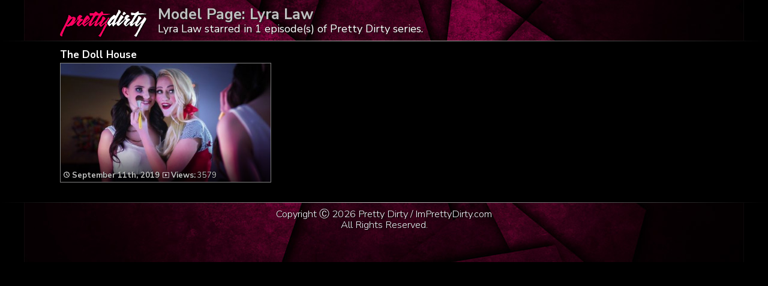

--- FILE ---
content_type: text/css
request_url: https://imprettydirty.com/wp-content/themes/video-elements/style.css
body_size: 6100
content:
@import url(https://fonts.googleapis.com/css?family=Nunito+Sans:300,400,700,900);
/*********************************************************************************************

Theme Name: Video Elements
Theme URI: http://www.press75.com/
Description: Designed by Jason Schuller
Version: 2.5.3
Author: Press75.com
Author URI: http://www.press75.com/

**********************************************************************************************

Designed and Built by Jason Schuller - theSevenFive.com

CSS, XHTML and Design Files are all Copyright 2007-2010 Circa75 Media, LLC

Be inspired, but please don't steal...

**********************************************************************************************

0.  CSS Reset
1.  Basic Setup (Body, Fonts, etc.)
2.  Header Styles
3.  Navigation and Menu Styles
4.  Main Content
5.  Breadcrumbs
6.  Search Form
7.  Multiple Post Pages
8.  Single Post Pages
9.  Post Comment Styles
10. Pagination
11. Sidebar Styles
12. Footer Styles
	
**********************************************************************************************/


/********************************************************************************************* 

0. CSS Reset 

*********************************************************************************************/
body, div, dl, dt, dd, ul, ol, li, h1, h2, h3, h4, h5, h6, pre, form, fieldset, input, textarea, p, blockquote, th, td {
margin: 0;
padding: 0;
}

table {
border-collapse: collapse;
border-spacing: 0;
}

fieldset, img {border: 0;}

address, caption, cite, code, dfn, em, strong, th, var {
font-style: normal;
font-weight: normal;
}

ol, ul {list-style: none;}
caption, th {text-align: left;}

h1, h2, h3, h4, h5, h6 {
font-size: 100%;
font-weight: normal;
}
.model {color: silver; padding: 5px 0 5px;}\

q:before, q:after {content: '';}
abbr, acronym {border: 0;}
.morecontent span {
    display: none;
}
#navbar {
  background: #07a81e;
  position: sticky;
  top: 0;
  width: 100%;
  display: block;
  transition: top 0.1s;
  border-bottom: 5px black solid;
  z-index: 1;
}

#navbar h1 {
    font-size: 44px;
    font-weight: 800;
    padding: 20px;
    color: white;
    text-align: center;}
/*********************************************************************************************

1. Basic Setup (Body, Fonts, etc.) 

*********************************************************************************************/

body {
width: auto;
background: black;
font-family: 'Nunito Sans', sans-serif;
font-weight: 400;
font-size: 15px;
line-height: 15px;
color: #555555;
overflow-x: hidden;
}
body {  height: 100%;
margin: 0;}
#wrapper {
  display: flex;
  flex-flow: column;
  height: 100%;
  
}
#TrailerClip {font-size: 17px; background: blueviolet !important; border: 1px solid black;}
#title-single {font-size: 16px;}
#LongClip {font-size: 17px; background: blueviolet;border: 1px solid black;}
h1 {font-size: 25px;}
h2 {font-size: 28px;text-transform: normal;}
.title {line-height: 15px;}

h1, h2, h3, h4, h5, h6, strong {font-weight: 700;}

a:link, a:visited {
color: #888888;
}

a:hover {
color: #808080;
}
abbr,acronym {
border-bottom: 1px dotted;
cursor: help;
} 

em {font-style: italic;}
ol,ul {margin: 0;}
ol li {list-style: decimal outside;}
ul li {list-style: none;}

th,td {
border: 1px solid;
padding: 8px;
}

th {
font-weight:bold;
text-align:center;
}

caption {
margin-bottom: 8px;
text-align: center;
}

a:link, a:visited {text-decoration: none;}

:focus {
outline: 0;
}

.alignleft {
float: left;
}

.alignright {
float: right;
}


/*********************************************************************************************

2. Header Styles

*********************************************************************************************/
#header {
    color: white;
    flex: 0 1 auto;
    float: right;
	text-align: justify;
    font-size: 18px;
    line-height: 19px;
	font-weight: 400;
    min-width: 1080px;
    text-shadow: 1px 1px 1px #111;
    width: 100%;
}
#header::after {
 content: "";
 background-image: linear-gradient(to right, black, silver, black);
 height: 1px; /*for horizontal border; width for vertical*/
 display: block;
}
#footer::before {
 content: "";
 background-image: linear-gradient(to right, black, silver, black);
 height: 1px; /*for horizontal border; width for vertical*/
 display: block;
}
#header {	background-image: url(images/bg.jpg);
	background-repeat: no-repeat;
	background-color: #000000;
background-position: top center;}

#batonik {font-size: 48px; color: white; width: 100%;}
#batonik a {width: 97%; font-weight: 600; color: white; padding-top: 0; padding-bottom: 0; padding-left: 15px; padding-right: 15px; margin-bottom: 20px;}
#banner-button {display: none;}
#banner {margin-left: -3px; border: 0; padding-top: 10px; max-width: 1080px;}
#promo {font-size: 50px; font-weight: bold; line-height: 50px; margin-bottom: 20px; display: block; color: yellow; text-align: center; margin-left: auto; margin-right: auto; width: 1080px; clear: both;}
#hide, #show, #pokapoka {display: none;}
.description
{color: #C2C2C2;
    font-size: 21px;
	line-height: 20px;
	width: 1080px;
	overflow-y: auto;
	height: 120px;
	margin-bottom: 20px !important;
	}
#header-inside {
width: 1080px;
margin: 10px auto;
min-height: 35px;
}

#buttons {width: 40%; float: right; text-align: right; font-size: 15px; display:block; height: 42px; margin-top: 5px; margin-bottom: 20px;}
#title-single {display: block;
    float: left;
    margin-left: 2px;
    }

#logo_home {float: left;     height: auto;     margin-right: 18px;     margin-top: 6px;     max-width: 145px;}
#logo_single {float: left;     height: auto;     margin-right: 8px;     margin-top: 0;     max-width: 105px;}

#header-right { /* For the Advertisement */
text-align: right;


padding: 10px 0 10px 0;
}

#breaker {width: 100%; padding-bottom: 10px; display: block; text-align: center; clear: both; font-size: 120%; line-height: 150%; color: silver;}
#breaker button {background: rgba(0, 0, 0, 0) url("images/bg.jpg") repeat scroll center 0px;     border: 2px solid Gold;     font-size: 38px;     font-weight: 800;     line-height: 100%;     margin-top: 0;     padding-bottom: 7px !important;     padding-top: 7px !important;     text-align: center; 	text-shadow: -1px -1px 5px #000, 1px -1px 5px #000, -1px 2px 5px #000, 2px 2px 1px #000;     white-space: normal;     width: 100%;}
#breaker button img {max-width: 170px; height: auto; vertical-align: -15px;}
#breaker button:hover {border: 2px solid white;}

#breaker-main {    clear: both;     color: Gold;     display: block;     float: left;     font-family: Nunito Sans;     font-size: 17px;     font-weight: 800;     margin-right: 10px;     margin-top: 6px;     padding-bottom: 10px;     text-align: center;     width: 350px;}
#breaker-main > p {     height: 20px; }
#breaker-main button { 
background-image: linear-gradient(to left, rgba(255,0,0,0), rgba(0,0,0,0.7)), url("images/button_bg_home.jpg");
background-image: -webkit-linear-gradient(bottom,  rgba(0,0,00.7) 0%,rgba(0,0,0,0.4) 10%,rgba(0,0,0,0) 100%), url("images/button_bg_home.jpg");
background-position: center top;
background-size: cover;
width: 350px;
border: 2px solid Gold;     font-size: 26px;     font-weight: 800;     line-height: 100%;     margin-top: 0;     padding-bottom: 7px !important;     padding-top: 360px !important;     text-align: center;     white-space: normal; 	height: 440px; 	text-shadow: -1px -1px 5px #000, 1px -1px 5px #000, -1px 2px 5px #000, 2px 2px 1px #000;}
#breaker-main strong {font-weight: 800; color: Orange;}
#breaker-main button img {max-width: 130px; height: auto; vertical-align: bottom; padding-top: 25px;}
#breaker-main button:hover {border: 2px solid white;}


#breaker-main-right {    color: Gold;     display: block;     float: right;     font-family: Nunito Sans;     font-size: 17px;     font-weight: 800;     padding-bottom: 12px; padding-right: 10px; padding-top: 6px;    text-align: center;     width: 350px;}
#breaker-main-right > p {     height: 20px; }
#breaker-main-right button { 
background-image: linear-gradient(to left, rgba(255,0,0,0), rgba(0,0,0,0.7)), url("images/button_bg_home_right.jpg");
background-image: -webkit-linear-gradient(bottom,  rgba(0,0,00.7) 0%,rgba(0,0,0,0.4) 10%,rgba(0,0,0,0) 100%), url("images/button_bg_home_right.jpg");
background-position: center top;
background-size: cover;
width: 350px;
border: 2px solid Gold;     font-size: 26px;     font-weight: 800;     line-height: 100%;     margin-top: 0;     padding-bottom: 7px !important;     padding-top: 360px !important;     text-align: center;     white-space: normal; 	height: 440px; 	text-shadow: -1px -1px 5px #000, 1px -1px 5px #000, -1px 2px 5px #000, 2px 2px 1px #000;}
#breaker-main-right strong {font-weight: 800; color: Orange;}
#breaker-main-right button img {max-width: 130px; height: auto; vertical-align: bottom; padding-top: 25px;}
#breaker-main-right button:hover {border: 2px solid white;}


#breaker-main-middle {    color: Gold;     display: block;     float: left;     font-family: Nunito Sans;     font-size: 17px;     font-weight: 800;     margin-right: 10px;     margin-top: 6px;     padding-bottom: 10px;     text-align: center;     width: 350px;}
#breaker-main-middle > p {     height: 20px; }
#breaker-main-middle button { 
background-image: linear-gradient(to left, rgba(255,0,0,0), rgba(0,0,0,0.7)), url("images/button_bg_home_middle.jpg");
background-image: -webkit-linear-gradient(bottom,  rgba(0,0,0,0.7) 0%,rgba(0,0,0,0.7) 5%,rgba(0,0,0,0) 100%), url("images/button_bg_home_middle.jpg");
background-position: center top;
background-size: cover;
border: 2px solid Gold;     font-size: 17px;     font-weight: 700;     line-height: 100%;     margin-top: 0;     padding-bottom: 7px !important;     padding-top: 135px !important;     text-align: center;     white-space: normal; width:350px;	height: 200px; }
#breaker-main-middle strong {font-weight: 800; color: Orange;}
#breaker-main-middle button img {max-width: 130px; height: auto; vertical-align: bottom; padding-top: 0;}
#breaker-main-middle button:hover {border: 2px solid white;}


#breaker-horizontal {width: 98.5%; padding-top: 10px; display: block; text-align: center; clear: both; margin-bottom: 10px; margin-left: 4px;}
#breaker-horizontal button {background: black url("images/bg.jpg") no-repeat scroll center 0px; border: 2px solid Gold;     font-size: 39px;     font-weight: 800;     line-height: 100%;     margin-top: 0;     padding-bottom: 16px !important;     padding-top: 16px !important;     text-align: center; 	text-shadow: 1px 1px 1px black;     white-space: normal;     width: 100%;}
#breaker-horizontal button img {height: auto;
    max-width: 150px;
    vertical-align: -10px;}
#breaker-horizontal button:hover {border: 2px solid white;}

#button-img {height: auto;     max-width: 160px;     vertical-align: -8px;} 	
#sidebar-home {margin-left: 20px; width: 100%; font-size: 115%; line-height: 100%; padding-bottom: 20px;}
#title {font-size: 21px; font-weight: 800; line-height: 150%; color: silver; margin-bottom: 5px;} 
#title span {vertical-align: middle !important; color: silver;}
#homepage-recent-posts, #homepage-pages, #homepage-categories, #homepage-archives, #home-partofnetwork {float: left; display: block; list-style: inside; line-height: 150%}
#homepage-recent-posts {width: 50%; line-height: 150%; margin-bottom: 20px;}
#homepage-pages {width: 50%;}
#home-partofnetwork {width: 35%; text-align: center;}
#main ul li {list-style: none;}
#homepage-archives li {list-style: outside none disc !important;}
/*********************************************************************************************

3. Navigation Wrapper and Menu Styles

*********************************************************************************************/
#navigation {
background: #2A2A2A url(images/navigation-bg.jpg) top left repeat-x;
width: 100%;
float: left;
}

#navigation-inside {
width: 960px;
margin: 0px auto;
}

.menu, .menu * { /* SuperFish Menu Styles */
margin: 0;
padding: 0;
list-style: none;
}

.menu { 
background: url(images/menu-li-bg.jpg) top left no-repeat;
line-height: 1;
float: left;
padding: 0 0 0 10px;
}

.menu a {
display: block;
position: relative;
}

.menu a, .menu a:visited  {
color: #FFFFFF;
}

.menu a:hover  {
color: #CCCCCC;
}

.menu ul li {
width: 100%;
}

.menu ul {
position: absolute;
top: -15000px;
width: 160px; /* Left Offset of Sub-Menus Need to Match */
}

.menu li:hover ul, 
.menu li.sfHover ul {
left: 0;
top: 28px; /* Match Top UL List Item Height */
z-index: 10000;
}

ul.menu li:hover li ul, 
ul.menu li.sfHover li ul {
top: -15000px;
}

ul.menu li li:hover ul, 
ul.menu li li.sfHover ul {
left: 160px; /* Match ul width. */
top: 0;
}

ul.menu li li:hover li ul, 
ul.menu li li.sfHover li ul {
top: -15000px;
}

ul.menu li li li:hover ul, 
ul.menu li li li.sfHover ul {
left: 160px; /* Match ul width. */
top: 0;
}

.menu li {
background: url(images/menu-li-bg.jpg) top right no-repeat;
float: left;
padding: 10px 25px 12px 15px;
position: relative;
}

.menu li:hover {
visibility: inherit; /* Fixes IE7 Sticky Bug */
}

.menu li ul {
background: url(images/menu-ul-bg.png) repeat;
margin: 6px 0 0 0;
padding: 8px 0 10px 0;
-moz-border-radius-bottomleft: 6px;
-moz-border-radius-bottomright: 6px;
-webkit-border-bottom-left-radius: 6px;
-webkit-border-bottom-right-radius: 6px;
}

.menu li li {
background: none;
padding: 5px 12px 5px 15px;
}

.menu li li:hover {
background: none;
}

.menu li li ul {
background: url(images/menu-ul-bg.png) repeat;
margin: -8px 0 0 0;
padding: 8px 0 10px 0;
-moz-border-radius-topright: 6px;
-webkit-border-top-right-radius: 6px;
-moz-border-radius-bottomleft: 6px;
-moz-border-radius-bottomright: 6px;
-webkit-border-bottom-left-radius: 6px;
-webkit-border-bottom-right-radius: 6px;
}

li.subscribe {
background: url(images/rss.png) top right no-repeat;
padding-right: 45px;
}


/*********************************************************************************************

4. Main Content

*********************************************************************************************/
#content {
background: black;
width: 100%;
flex: 1 1 auto;
margin-bottom: 20px;
}

#content-inside {
width: 1080px;
margin: 0px auto;
}

#main {
width: 1080px;
float: left;
padding-top: 10px;

}
.empty {padding: 40px; font-size: 28px; line-height: 100%; text-align: center; color: silver;}
#single-logo {   
	display: none;
	height: auto;
    margin-right: -5px;
    max-width: 160px;
    padding: 4px;
    vertical-align: -10px;}
#main-full {
width: 960px;
float: left;
}


/*********************************************************************************************

5. Breadcrumbs

*********************************************************************************************/
#breadcrumbs {
background: black;
color: #E6E6E6;
font-size: 14px;
width: 100%; /* Compensate for Borders */
float: left;
margin: 10px 0 5px 0;
-moz-border-radius: 4px;
-webkit-border-radius: 4px;
}
#breadcrumbs h2 {line-height: 105%}
#breadcrumbs p {

float: left;
margin: 0;
padding: 9px 10px 0 10px;
}

#breadcrumbs a {
color: white;
}

#breadcrumbs a:hover {
color: #B0B0B0;
}

#breadcrumbs strong {
color: white;
}


/*********************************************************************************************

6. Search Form

*********************************************************************************************/
input#s {
background: black;
border-left: 1px solid #444444;
border-top: none;
border-right: 1px solid #444444;
border-bottom: none;
color: #808080;
font-size: 12px;
width: 230px;
margin: 0;
padding: 9px 8px 8px 8px;
}

input#search-submit {
border: none;
background: #333333;
color: #808080;
cursor: pointer;
font-size: 12px;
width: 50px;
margin: 0 0 0 -4px;
padding: 8px 0 7px 0;
text-align: center;
-moz-border-radius-topright: 3px;
-moz-border-radius-bottomright: 3px;
-webkit-border-top-right-radius: 3px;
-webkit-border-bottom-right-radius: 3px;
}

input#search-submit:hover {
background: #555555;
}


/*********************************************************************************************

7. Multiple Post Pages

*********************************************************************************************/
.multiple {
margin-right: 10px;
width: 350px;
float: left;
margin-bottom: 5px;
}

#title-posta {color: #777;}
#title-posta h2 a {font-size: 17px; color: white; font-family: Nunito Sans; font-weight: 600;}
#title-posta a {color: silver; font-weight: 400; line-height: 26px;}

.wp-pagenavi {font-size: 18px;
width: 100%;
text-align: center;
padding-top: 20px;
padding-bottom: 20px;}
.multiple h2 a {color: white;}
.multiple p {
margin: 0;
padding: 0 0 0 4px;
}

.post-image {
float: left;
margin: 0 0 5px 0;

}

.thumbz {
position: relative;
}

.thumbz:hover
{background-color:Black; opacity:0.8;}

.thumbz img {

width: 350px;
height: 198px;
border: 1px solid gray;
z-index:-1;
}

.wp-post-image {
margin: 5px 0 0 5px;
}

.entry-multiple {
	background: -moz-linear-gradient(top,  rgba(0,0,0,0) 8%, rgba(0,0,0,0.9) 120%, rgba(0,0,0,0.9) 100%);
background: -webkit-linear-gradient(top,  rgba(0,0,0,0) 8%,rgba(0,0,0,0.9) 120%,rgba(0,0,0,0.9) 100%);
background: linear-gradient(to bottom,  rgba(0,0,0,0) 8%,rgba(0,0,0,0.9) 120%,rgba(0,0,0,0.9) 100%);
filter: progid:DXImageTransform.Microsoft.gradient( startColorstr='#00000000', endColorstr='#e6000000',GradientType=0 );

	top: 139px;
    left: 1px;
	height: 50px;
    padding: 5px;
    position: absolute;
    width: 340px;
}
.entry-multiple img {border: 0;}
.post-frame:hover {
background: url(images/post-frame.png) 0 -149px no-repeat;
width: 194px;
height: 149px;
}

.post-frame-video {
background: url(images/post-frame-video.png) 0 0 no-repeat;
width: 194px;
height: 149px;
position: absolute;
}

.post-frame-video:hover {
background: url(images/post-frame-video.png) 0 -149px no-repeat;
width: 194px;
height: 149px;
}

.instant {
display: none;
z-index: -100;
}

.instant-view {
text-align: center;
}

ul.post-meta li {
font-size: 13px;
color: silver;
font-weight: 500;
height: 15px;
padding-top:37px;
text-shadow: 1px 1px 1px black;
}
.post-meta {font-size: 13px;
color: silver;
font-weight: 500;
text-shadow: 1px 1px 1px black;}
ul.post-meta li img:hover {border: 0;}
#starrings {

	text-shadow: 0 0 12px black, 0 2px 6px black, 1px 1px 0 black;
    color: white;
	font-size: 13px;
    padding: 5px;
    position: absolute;
    right: 1px;
	color:silver;
	font-weight: bold;
    text-align: right;
    top: -2px;

	}
#starrings img {border: 0;}
#starrings img:hover {border: 0;}
#starrings a {color: white;}
#time {max-width: 10px; height: auto; margin: 0;}
#time-single {max-width: 11px; height: auto; margin: 0;}
#views {height: auto;     margin-left: 5px;     max-width: 11px;     vertical-align: -1px;}
#views-single {max-width: 13px; height: auto; vertical-align: -1px;}
#star {max-width: 10px; height: auto; margin-left: 4px;}
#star-single {max-width: 13px; max-height: auto; vertical-align: -1px;}
#category {max-width: 14px; max-height: auto; margin-left: 4px; vertical-align: -1px;}
#time-single.related {border: 0;}
#views-single.related {border: 0;}
.advanced_recent_posts_widget img {width: 100%; height: auto;}
.advanced_recent_posts_widget ul li {width: 25%; font-size: 13px; font-weight: 800; margin-bottom: -3px;}
.advanced_recent_posts_widget .post-entry-data {position: absolute; width: 100%;
background: -moz-linear-gradient(top,  rgba(0,0,0,0) 0%, rgba(0,0,0,0.9) 170%, rgba(0,0,0,0.9) 55%);
background: -webkit-linear-gradient(top,  rgba(0,0,0,0) 0%,rgba(0,0,0,0.9) 170%,rgba(0,0,0,0.9) 55%);
background: linear-gradient(to bottom,  rgba(0,0,0,0) 0%,rgba(0,0,0,0.9) 170%,rgba(0,0,0,0.9) 55%);
filter: progid:DXImageTransform.Microsoft.gradient( startColorstr='#00000000', endColorstr='#e6000000',GradientType=0 );
padding-left: 5px;
padding-bottom: 5px;
bottom: 3px;
color: white;
text-shadow: 1px 1px 1px black, -1px 1px 1px black, 0 0 5px black;
height: 14px;
font-weight: 600;
}
.wp-post-image {margin: 0;}

/*********************************************************************************************

8. Single Post Pages

*********************************************************************************************/

.full {
width: 1080px;
}
.entry p {  color: grey;  font-size: 105%;  line-height: 125%;  padding-bottom: 15px;  text-align: justify; }
.entry h1 {padding: 15px;}
.entry h2 {color: silver; line-height: 120%;}
.entry h3 {color: silver; padding-bottom: 20px; font-size: 140%; line-height: 150%;}
.entry p strong {color: silver;}
.entry ul li {list-style: inside none disc; margin-left: 5px; padding: 5px; color: grey; line-height: 120%;}
.entry li {color: silver; font-size: 115%; text-align: left; text-decoration: none; list-style: inside none disc; padding: 5px;}
.entry blockquote {color: grey; font-size: 130%; line-height: 120%; padding: 10px;}
.entry blockquote img {padding-left: 20px;}
.widgettitle {color: silver; padding: 5px;}
.single {width: 100%;}
.category-episodes .entry-sidebar {padding: 0;}
.category-episodes .entry-sidebar-1080p, .category-episodes .entry-sidebar-720p, .category-episodes .entry-sidebar-mobile {display: inline;}
.entry-sidebar {padding-left: 20px;}

.entry-sidebar button {background-image: linear-gradient(to left, rgba(255,0,0,0), rgba(0,0,0,0.7)), url("images/button_bg_single.jpg");
background-image: -webkit-linear-gradient(bottom,  rgba(0,0,0,0.7) 0%,rgba(0,0,0,0.7) 5%,rgba(0,0,0,0) 100%), url("images/button_bg_single.jpg");
background-size: cover; background-position: center center;}
.entry-sidebar-1080p button {background: #be0000;  /* fallback for old browsers */
background: -webkit-linear-gradient(to right, #e01515, #be0000);  /* Chrome 10-25, Safari 5.1-6 */
background: linear-gradient(to top, #e01515, #be0000); /* W3C, IE 10+/ Edge, Firefox 16+, Chrome 26+, Opera 12+, Safari 7+ */}
.entry-sidebar-720p button {background: #56ab2f;  /* fallback for old browsers */
background: -webkit-linear-gradient(to right, #a8e063, #56ab2f);  /* Chrome 10-25, Safari 5.1-6 */
background: linear-gradient(to top, #a8e063, #56ab2f); /* W3C, IE 10+/ Edge, Firefox 16+, Chrome 26+, Opera 12+, Safari 7+ */}
.entry-sidebar-mobile button {background: #F09819;  /* fallback for old browsers */
background: -webkit-linear-gradient(to right, #EDDE5D, #F09819);  /* Chrome 10-25, Safari 5.1-6 */
background: linear-gradient(to top, #EDDE5D, #F09819); /* W3C, IE 10+/ Edge, Firefox 16+, Chrome 26+, Opera 12+, Safari 7+ */}
.category-learning-to-drive-tips video, .category-how-to-spot-one video, .page video {width: 100%;}
.entry-sidebar, .entry-sidebar-1080p, .entry-sidebar-720p, .entry-sidebar-mobile {padding-left: 5px;}
.entry {width: 100%; float: left; position: relative;}


.entry-sidebar, .entry-sidebar-1080p, .entry-sidebar-720p, .entry-sidebar-mobile {width: 20%; float:right; clear: both;}
.entry-sidebar-1080p, .entry-sidebar-720p, .entry-sidebar-mobile {padding-top: 5px;}
.entry-sidebar button, .entry-sidebar-1080p button, .entry-sidebar-720p button, .entry-sidebar-mobile button {width: 100%; white-space: normal; height: 25vw;  text-align: center; opacity: 0.8; font-weight: 800; line-height: 100%; padding: 0; text-shadow: 1px 1px 1px black; border: 1px solid rgba(255,255,255,1);}
.entry-sidebar button {height: 377px; padding-top: 245px; font-size: 25px; } 
.entry-sidebar button img {width: 60%; padding-top: 40%;}
.entry-sidebar {font-size: 36px;}
.entry-sidebar-1080p button, .entry-sidebar-720p button, .entry-sidebar-mobile button {height: 100px; font-size: 155%; padding-top: 5px;}

.entry-sidebar-1080p button img, .entry-sidebar-720p button img, .entry-sidebar-mobile button img {max-width: 100%; display: block;}
.entry ul {
margin: 0 0 15px 0;
}



.entry ol {

}

p img {
padding: 0;
color: #666666;
max-width: 100%;
}

img.centered {
display: block;
margin-left: auto;
margin-right: auto;
}

img.alignright {
padding-bottom: 20px;
}

img.alignleft {
padding: 5px;
margin: 0 15px 2px 0;
}

.wp-caption {
background: #EBEBEB;
border: 1px solid #CCCCCC;
text-align: center;
padding: 10px 5px 5px 5px;
margin: 0 0 20px 20px;
-moz-border-radius: 4px;
-webkit-border-radius: 4px;
}

.wp-caption img {
padding: 0;
margin: 0 0 5px;
}

.wp-caption-text {
margin: 10px 0 0;
padding: 0;
}

.wp-caption .wp-caption-text, .wp-caption .wp-caption-dd {
font-size: 12px !important;
text-align: center; 
margin: 0;
padding: 0;
}

#video {
background: #333333 url(images/video-bg.jpg) top left repeat-x;
width: 100%;
float: left;
}

#video-inside {
width: 960px;
margin: 0px auto;
padding: 20px 0 20px 0;
text-align: center;
}
video {width: 79%; height: auto; border: 1px solid #999;
    border-radius: 2px; opacity: 1;}


/*********************************************************************************************

9. Post Comment Styles

*********************************************************************************************/
#comments {
width: 620px;
}

#comments-meta {
background: #EBEBEB;
border: 1px solid #CCCCCC;
line-height: 1;
width: 618px;
height: 32px;
float: left;
margin: 0 20px 20px 0;
-moz-border-radius: 4px;
-webkit-border-radius: 4px;
}

#comments-meta p {
margin: 0;
padding: 9px 10px 0 10px;
}

#comments-meta a {
color: #808080;
}

#comments ol li {
list-style: none;
}

ol.commentlist li {
padding: 0 0 20px 0;
}

ol.commentlist li.alt {
padding: 0 0 20px 0;
}

ol.commentlist li ul.children { 
list-style: none; 
text-indent: 0; 
}

ol.commentlist li ul.children li {
border: none;
padding: 25px 0 0 25px;
}

ol.commentlist li ul.children li.alt {
border: none;
padding: 25px 0 0 25px;
}

ol.commentlist li ul.children li.depth-2 {margin: 0;}
ol.commentlist li ul.children li.depth-3 {margin: 0;}
ol.commentlist li ul.children li.depth-4 {margin: 0;}
ol.commentlist li ul.children li.depth-5 {margin: 0;}

ol.commentlist li div.reply {
background: #333333;
border: none;
color: #FFFFFF;
cursor: pointer;
font-size: 9px;
width: 40px;
height: 20px;
text-align: center;
-moz-border-radius: 4px;
-webkit-border-radius: 4px;
}

ol.commentlist li div.reply a {
color: #FFFFFF;
}

ol.commentlist li div.reply:hover {
background: #666666;
color: #FFFFFF;
}

.comment-author {
font-size: 14px;
font-weight: normal;
}

.comment-meta {
font-size: 10px;
font-weight: normal;
}

.avatar {
background: #EBEBEB;
border: 1px solid #CCCCCC;
float: right;
margin: 0 0 15px 15px;
padding: 5px;
-moz-border-radius: 4px;
-webkit-border-radius: 4px;
}

#respond {
width: 100%;
padding: 20px 0 0 0;
}

.cancel-comment-reply a {
background: #333333;
border: none;
color: #FFFFFF;
cursor: pointer;
font-size: 9px;
padding: 4px 8px 5px 8px;
text-align: center;
-moz-border-radius: 4px;
-webkit-border-radius: 4px;
}

.cancel-comment-reply a:hover {
background: #666666;
color: #FFFFFF;
}

#author, #email, #url, #comment {
background: #FFFFFF url(images/fields.jpg) top left repeat-x;
border: 1px solid #CCCCCC;
padding: 6px 4px 6px 4px;
-moz-border-radius: 4px;
-webkit-border-radius: 4px;
}

#comment {
width: 98%;
max-width: 610px;
}

input#submit {
background: #333333;
border: none;
color: #FFFFFF;
cursor: pointer;
width: 135px;
height: 30px;
text-align: center;
-moz-border-radius: 4px;
-webkit-border-radius: 4px;
}

input#submit:hover {
background: #666666;
color: #FFFFFF;
}


/*********************************************************************************************

10. Pagination

*********************************************************************************************/
#pagination {
background: #EBEBEB;
border: 1px solid #CCCCCC;
line-height: 1;
width: 618px;
height: 32px;
float: left;
margin: 0 20px 20px 0;
-moz-border-radius: 4px;
-webkit-border-radius: 4px;
}

#pagination p {
margin: 0;
padding: 9px 10px 0 10px;
}

#pagination a {
color: #808080;
}

#pagination a:hover {
color: #B0B0B0;
}


/*********************************************************************************************

11. Sidebar Styles

*********************************************************************************************/
#sidebar {
width: 100%;
}

#sidebar h2 {
font-size: 13px;
font-weight: bold;
}

.widget  {
float: left;
width: 100%;

}

.cat-posts-item {
float: left;
margin: 4px 0 6px 0;
}

.post-image-sidebar {
margin: 0 20px 0 0;
float: left;
}

.post-image-sidebar img {
margin: 5px 0 0 5px;
}

.post-frame-sidebar {
background: url(images/post-frame-sidebar.png) 0 0 no-repeat;
width: 94px;
height: 74px;
position: absolute;
}

.post-frame-sidebar:hover {
background: url(images/post-frame-sidebar.png) 0 -74px no-repeat;
width: 94px;
height: 74px;
}

.sidebar-ad {
margin: 5px 15px 10px 0;
}

#sidebar ul li ul {
margin: 0 0 0 15px;
}

.widget_categories ul ul{
padding-left:20px;
}
.categories ul li {display: inline-block;}
/*********************************************************************************************

12. Footer Styles

*********************************************************************************************/
#footer {
	background:#000;
	width:100%;
	flex: 0 1 100px;

	background-image: url(images/bg.jpg);
	background-repeat: no-repeat;
	background-position: center bottom;}
#footer ul li {display: inline;}
#footer-inside {width: 1080px; margin-left: auto; margin-right: auto; display: box;}
#footer-inside {padding: 10px; color: white;}
#footer-inside p {line-height: 110%; font-size: 110%; font-weight: 300; margin-bottom: 10px; text-shadow: 1px 1px 0 black; text-align: center; color: ghostwhite; text-align: justify;}
#footer a {
color: #FFFFFF;
}

#footer a:hover {
color: #CCCCCC;
}

video {object-fit: cover;}
